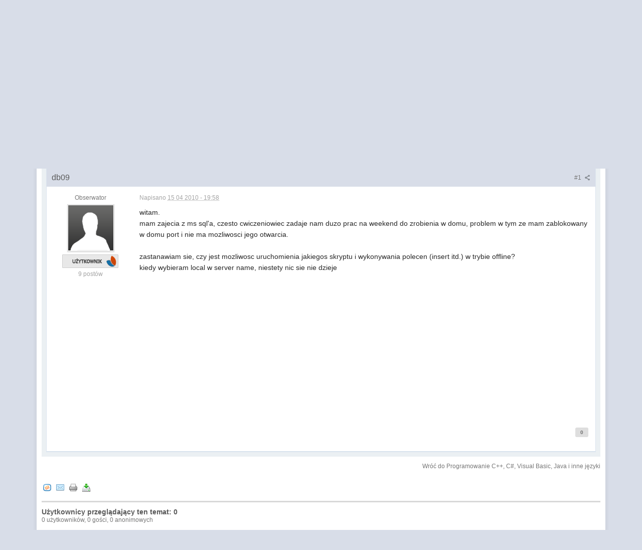

--- FILE ---
content_type: text/html; charset=utf-8
request_url: https://www.google.com/recaptcha/api2/aframe
body_size: 267
content:
<!DOCTYPE HTML><html><head><meta http-equiv="content-type" content="text/html; charset=UTF-8"></head><body><script nonce="MNioBvv4oGgHrqkHLTVRcw">/** Anti-fraud and anti-abuse applications only. See google.com/recaptcha */ try{var clients={'sodar':'https://pagead2.googlesyndication.com/pagead/sodar?'};window.addEventListener("message",function(a){try{if(a.source===window.parent){var b=JSON.parse(a.data);var c=clients[b['id']];if(c){var d=document.createElement('img');d.src=c+b['params']+'&rc='+(localStorage.getItem("rc::a")?sessionStorage.getItem("rc::b"):"");window.document.body.appendChild(d);sessionStorage.setItem("rc::e",parseInt(sessionStorage.getItem("rc::e")||0)+1);localStorage.setItem("rc::h",'1768939314042');}}}catch(b){}});window.parent.postMessage("_grecaptcha_ready", "*");}catch(b){}</script></body></html>